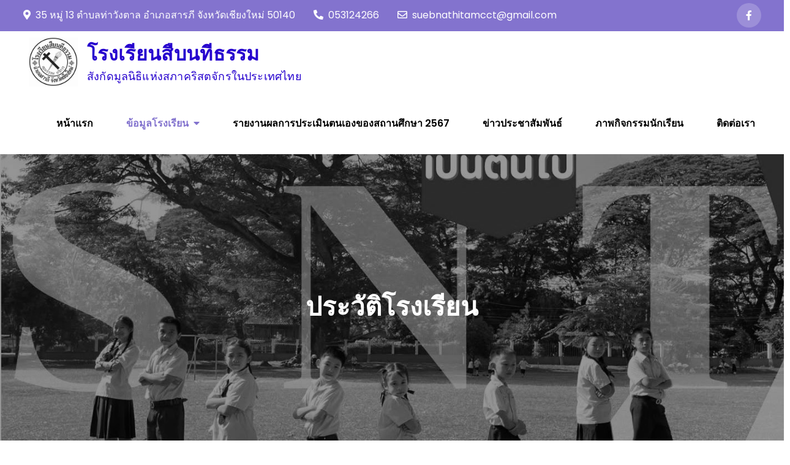

--- FILE ---
content_type: text/html; charset=UTF-8
request_url: http://sntcm.ac.th/%E0%B8%9B%E0%B8%A3%E0%B8%B0%E0%B8%A7%E0%B8%B1%E0%B8%95%E0%B8%B4%E0%B9%82%E0%B8%A3%E0%B8%87%E0%B9%80%E0%B8%A3%E0%B8%B5%E0%B8%A2%E0%B8%99/
body_size: 10825
content:
<!DOCTYPE html> <html lang="th"><head>
	<meta charset="UTF-8">
	<meta name="viewport" content="width=device-width, initial-scale=1">
	<link rel="profile" href="https://gmpg.org/xfn/11">
	
<title>ประวัติโรงเรียน &#8211; โรงเรียนสืบนทีธรรม</title>
<meta name='robots' content='max-image-preview:large' />
	<style>img:is([sizes="auto" i], [sizes^="auto," i]) { contain-intrinsic-size: 3000px 1500px }</style>
	<link rel='dns-prefetch' href='//fonts.googleapis.com' />
<link rel="alternate" type="application/rss+xml" title="โรงเรียนสืบนทีธรรม &raquo; ฟีด" href="http://sntcm.ac.th/feed/" />
<link rel="alternate" type="application/rss+xml" title="โรงเรียนสืบนทีธรรม &raquo; ฟีดความเห็น" href="http://sntcm.ac.th/comments/feed/" />
<script type="text/javascript">
/* <![CDATA[ */
window._wpemojiSettings = {"baseUrl":"https:\/\/s.w.org\/images\/core\/emoji\/16.0.1\/72x72\/","ext":".png","svgUrl":"https:\/\/s.w.org\/images\/core\/emoji\/16.0.1\/svg\/","svgExt":".svg","source":{"concatemoji":"http:\/\/sntcm.ac.th\/wp-includes\/js\/wp-emoji-release.min.js?ver=6.0.11"}};
/*! This file is auto-generated */
!function(s,n){var o,i,e;function c(e){try{var t={supportTests:e,timestamp:(new Date).valueOf()};sessionStorage.setItem(o,JSON.stringify(t))}catch(e){}}function p(e,t,n){e.clearRect(0,0,e.canvas.width,e.canvas.height),e.fillText(t,0,0);var t=new Uint32Array(e.getImageData(0,0,e.canvas.width,e.canvas.height).data),a=(e.clearRect(0,0,e.canvas.width,e.canvas.height),e.fillText(n,0,0),new Uint32Array(e.getImageData(0,0,e.canvas.width,e.canvas.height).data));return t.every(function(e,t){return e===a[t]})}function u(e,t){e.clearRect(0,0,e.canvas.width,e.canvas.height),e.fillText(t,0,0);for(var n=e.getImageData(16,16,1,1),a=0;a<n.data.length;a++)if(0!==n.data[a])return!1;return!0}function f(e,t,n,a){switch(t){case"flag":return n(e,"\ud83c\udff3\ufe0f\u200d\u26a7\ufe0f","\ud83c\udff3\ufe0f\u200b\u26a7\ufe0f")?!1:!n(e,"\ud83c\udde8\ud83c\uddf6","\ud83c\udde8\u200b\ud83c\uddf6")&&!n(e,"\ud83c\udff4\udb40\udc67\udb40\udc62\udb40\udc65\udb40\udc6e\udb40\udc67\udb40\udc7f","\ud83c\udff4\u200b\udb40\udc67\u200b\udb40\udc62\u200b\udb40\udc65\u200b\udb40\udc6e\u200b\udb40\udc67\u200b\udb40\udc7f");case"emoji":return!a(e,"\ud83e\udedf")}return!1}function g(e,t,n,a){var r="undefined"!=typeof WorkerGlobalScope&&self instanceof WorkerGlobalScope?new OffscreenCanvas(300,150):s.createElement("canvas"),o=r.getContext("2d",{willReadFrequently:!0}),i=(o.textBaseline="top",o.font="600 32px Arial",{});return e.forEach(function(e){i[e]=t(o,e,n,a)}),i}function t(e){var t=s.createElement("script");t.src=e,t.defer=!0,s.head.appendChild(t)}"undefined"!=typeof Promise&&(o="wpEmojiSettingsSupports",i=["flag","emoji"],n.supports={everything:!0,everythingExceptFlag:!0},e=new Promise(function(e){s.addEventListener("DOMContentLoaded",e,{once:!0})}),new Promise(function(t){var n=function(){try{var e=JSON.parse(sessionStorage.getItem(o));if("object"==typeof e&&"number"==typeof e.timestamp&&(new Date).valueOf()<e.timestamp+604800&&"object"==typeof e.supportTests)return e.supportTests}catch(e){}return null}();if(!n){if("undefined"!=typeof Worker&&"undefined"!=typeof OffscreenCanvas&&"undefined"!=typeof URL&&URL.createObjectURL&&"undefined"!=typeof Blob)try{var e="postMessage("+g.toString()+"("+[JSON.stringify(i),f.toString(),p.toString(),u.toString()].join(",")+"));",a=new Blob([e],{type:"text/javascript"}),r=new Worker(URL.createObjectURL(a),{name:"wpTestEmojiSupports"});return void(r.onmessage=function(e){c(n=e.data),r.terminate(),t(n)})}catch(e){}c(n=g(i,f,p,u))}t(n)}).then(function(e){for(var t in e)n.supports[t]=e[t],n.supports.everything=n.supports.everything&&n.supports[t],"flag"!==t&&(n.supports.everythingExceptFlag=n.supports.everythingExceptFlag&&n.supports[t]);n.supports.everythingExceptFlag=n.supports.everythingExceptFlag&&!n.supports.flag,n.DOMReady=!1,n.readyCallback=function(){n.DOMReady=!0}}).then(function(){return e}).then(function(){var e;n.supports.everything||(n.readyCallback(),(e=n.source||{}).concatemoji?t(e.concatemoji):e.wpemoji&&e.twemoji&&(t(e.twemoji),t(e.wpemoji)))}))}((window,document),window._wpemojiSettings);
/* ]]> */
</script>
<style id='wp-emoji-styles-inline-css' type='text/css'>

	img.wp-smiley, img.emoji {
		display: inline !important;
		border: none !important;
		box-shadow: none !important;
		height: 1em !important;
		width: 1em !important;
		margin: 0 0.07em !important;
		vertical-align: -0.1em !important;
		background: none !important;
		padding: 0 !important;
	}
</style>
<link rel='stylesheet' id='wp-block-library-css' href='http://sntcm.ac.th/wp-includes/css/dist/block-library/style.min.css?ver=6.0.11' type='text/css' media='all' />
<style id='wp-block-library-theme-inline-css' type='text/css'>
.wp-block-audio :where(figcaption){color:#555;font-size:13px;text-align:center}.is-dark-theme .wp-block-audio :where(figcaption){color:#ffffffa6}.wp-block-audio{margin:0 0 1em}.wp-block-code{border:1px solid #ccc;border-radius:4px;font-family:Menlo,Consolas,monaco,monospace;padding:.8em 1em}.wp-block-embed :where(figcaption){color:#555;font-size:13px;text-align:center}.is-dark-theme .wp-block-embed :where(figcaption){color:#ffffffa6}.wp-block-embed{margin:0 0 1em}.blocks-gallery-caption{color:#555;font-size:13px;text-align:center}.is-dark-theme .blocks-gallery-caption{color:#ffffffa6}:root :where(.wp-block-image figcaption){color:#555;font-size:13px;text-align:center}.is-dark-theme :root :where(.wp-block-image figcaption){color:#ffffffa6}.wp-block-image{margin:0 0 1em}.wp-block-pullquote{border-bottom:4px solid;border-top:4px solid;color:currentColor;margin-bottom:1.75em}.wp-block-pullquote cite,.wp-block-pullquote footer,.wp-block-pullquote__citation{color:currentColor;font-size:.8125em;font-style:normal;text-transform:uppercase}.wp-block-quote{border-left:.25em solid;margin:0 0 1.75em;padding-left:1em}.wp-block-quote cite,.wp-block-quote footer{color:currentColor;font-size:.8125em;font-style:normal;position:relative}.wp-block-quote:where(.has-text-align-right){border-left:none;border-right:.25em solid;padding-left:0;padding-right:1em}.wp-block-quote:where(.has-text-align-center){border:none;padding-left:0}.wp-block-quote.is-large,.wp-block-quote.is-style-large,.wp-block-quote:where(.is-style-plain){border:none}.wp-block-search .wp-block-search__label{font-weight:700}.wp-block-search__button{border:1px solid #ccc;padding:.375em .625em}:where(.wp-block-group.has-background){padding:1.25em 2.375em}.wp-block-separator.has-css-opacity{opacity:.4}.wp-block-separator{border:none;border-bottom:2px solid;margin-left:auto;margin-right:auto}.wp-block-separator.has-alpha-channel-opacity{opacity:1}.wp-block-separator:not(.is-style-wide):not(.is-style-dots){width:100px}.wp-block-separator.has-background:not(.is-style-dots){border-bottom:none;height:1px}.wp-block-separator.has-background:not(.is-style-wide):not(.is-style-dots){height:2px}.wp-block-table{margin:0 0 1em}.wp-block-table td,.wp-block-table th{word-break:normal}.wp-block-table :where(figcaption){color:#555;font-size:13px;text-align:center}.is-dark-theme .wp-block-table :where(figcaption){color:#ffffffa6}.wp-block-video :where(figcaption){color:#555;font-size:13px;text-align:center}.is-dark-theme .wp-block-video :where(figcaption){color:#ffffffa6}.wp-block-video{margin:0 0 1em}:root :where(.wp-block-template-part.has-background){margin-bottom:0;margin-top:0;padding:1.25em 2.375em}
</style>
<style id='classic-theme-styles-inline-css' type='text/css'>
/*! This file is auto-generated */
.wp-block-button__link{color:#fff;background-color:#32373c;border-radius:9999px;box-shadow:none;text-decoration:none;padding:calc(.667em + 2px) calc(1.333em + 2px);font-size:1.125em}.wp-block-file__button{background:#32373c;color:#fff;text-decoration:none}
</style>
<style id='global-styles-inline-css' type='text/css'>
:root{--wp--preset--aspect-ratio--square: 1;--wp--preset--aspect-ratio--4-3: 4/3;--wp--preset--aspect-ratio--3-4: 3/4;--wp--preset--aspect-ratio--3-2: 3/2;--wp--preset--aspect-ratio--2-3: 2/3;--wp--preset--aspect-ratio--16-9: 16/9;--wp--preset--aspect-ratio--9-16: 9/16;--wp--preset--color--black: #000000;--wp--preset--color--cyan-bluish-gray: #abb8c3;--wp--preset--color--white: #ffffff;--wp--preset--color--pale-pink: #f78da7;--wp--preset--color--vivid-red: #cf2e2e;--wp--preset--color--luminous-vivid-orange: #ff6900;--wp--preset--color--luminous-vivid-amber: #fcb900;--wp--preset--color--light-green-cyan: #7bdcb5;--wp--preset--color--vivid-green-cyan: #00d084;--wp--preset--color--pale-cyan-blue: #8ed1fc;--wp--preset--color--vivid-cyan-blue: #0693e3;--wp--preset--color--vivid-purple: #9b51e0;--wp--preset--color--tan: #E6DBAD;--wp--preset--color--yellow: #FDE64B;--wp--preset--color--orange: #ED7014;--wp--preset--color--red: #D0312D;--wp--preset--color--pink: #b565a7;--wp--preset--color--purple: #A32CC4;--wp--preset--color--blue: #3A43BA;--wp--preset--color--green: #3BB143;--wp--preset--color--brown: #231709;--wp--preset--color--grey: #6C626D;--wp--preset--gradient--vivid-cyan-blue-to-vivid-purple: linear-gradient(135deg,rgba(6,147,227,1) 0%,rgb(155,81,224) 100%);--wp--preset--gradient--light-green-cyan-to-vivid-green-cyan: linear-gradient(135deg,rgb(122,220,180) 0%,rgb(0,208,130) 100%);--wp--preset--gradient--luminous-vivid-amber-to-luminous-vivid-orange: linear-gradient(135deg,rgba(252,185,0,1) 0%,rgba(255,105,0,1) 100%);--wp--preset--gradient--luminous-vivid-orange-to-vivid-red: linear-gradient(135deg,rgba(255,105,0,1) 0%,rgb(207,46,46) 100%);--wp--preset--gradient--very-light-gray-to-cyan-bluish-gray: linear-gradient(135deg,rgb(238,238,238) 0%,rgb(169,184,195) 100%);--wp--preset--gradient--cool-to-warm-spectrum: linear-gradient(135deg,rgb(74,234,220) 0%,rgb(151,120,209) 20%,rgb(207,42,186) 40%,rgb(238,44,130) 60%,rgb(251,105,98) 80%,rgb(254,248,76) 100%);--wp--preset--gradient--blush-light-purple: linear-gradient(135deg,rgb(255,206,236) 0%,rgb(152,150,240) 100%);--wp--preset--gradient--blush-bordeaux: linear-gradient(135deg,rgb(254,205,165) 0%,rgb(254,45,45) 50%,rgb(107,0,62) 100%);--wp--preset--gradient--luminous-dusk: linear-gradient(135deg,rgb(255,203,112) 0%,rgb(199,81,192) 50%,rgb(65,88,208) 100%);--wp--preset--gradient--pale-ocean: linear-gradient(135deg,rgb(255,245,203) 0%,rgb(182,227,212) 50%,rgb(51,167,181) 100%);--wp--preset--gradient--electric-grass: linear-gradient(135deg,rgb(202,248,128) 0%,rgb(113,206,126) 100%);--wp--preset--gradient--midnight: linear-gradient(135deg,rgb(2,3,129) 0%,rgb(40,116,252) 100%);--wp--preset--font-size--small: 12px;--wp--preset--font-size--medium: 20px;--wp--preset--font-size--large: 36px;--wp--preset--font-size--x-large: 42px;--wp--preset--font-size--regular: 16px;--wp--preset--font-size--larger: 36px;--wp--preset--font-size--huge: 48px;--wp--preset--spacing--20: 0.44rem;--wp--preset--spacing--30: 0.67rem;--wp--preset--spacing--40: 1rem;--wp--preset--spacing--50: 1.5rem;--wp--preset--spacing--60: 2.25rem;--wp--preset--spacing--70: 3.38rem;--wp--preset--spacing--80: 5.06rem;--wp--preset--shadow--natural: 6px 6px 9px rgba(0, 0, 0, 0.2);--wp--preset--shadow--deep: 12px 12px 50px rgba(0, 0, 0, 0.4);--wp--preset--shadow--sharp: 6px 6px 0px rgba(0, 0, 0, 0.2);--wp--preset--shadow--outlined: 6px 6px 0px -3px rgba(255, 255, 255, 1), 6px 6px rgba(0, 0, 0, 1);--wp--preset--shadow--crisp: 6px 6px 0px rgba(0, 0, 0, 1);}:where(.is-layout-flex){gap: 0.5em;}:where(.is-layout-grid){gap: 0.5em;}body .is-layout-flex{display: flex;}.is-layout-flex{flex-wrap: wrap;align-items: center;}.is-layout-flex > :is(*, div){margin: 0;}body .is-layout-grid{display: grid;}.is-layout-grid > :is(*, div){margin: 0;}:where(.wp-block-columns.is-layout-flex){gap: 2em;}:where(.wp-block-columns.is-layout-grid){gap: 2em;}:where(.wp-block-post-template.is-layout-flex){gap: 1.25em;}:where(.wp-block-post-template.is-layout-grid){gap: 1.25em;}.has-black-color{color: var(--wp--preset--color--black) !important;}.has-cyan-bluish-gray-color{color: var(--wp--preset--color--cyan-bluish-gray) !important;}.has-white-color{color: var(--wp--preset--color--white) !important;}.has-pale-pink-color{color: var(--wp--preset--color--pale-pink) !important;}.has-vivid-red-color{color: var(--wp--preset--color--vivid-red) !important;}.has-luminous-vivid-orange-color{color: var(--wp--preset--color--luminous-vivid-orange) !important;}.has-luminous-vivid-amber-color{color: var(--wp--preset--color--luminous-vivid-amber) !important;}.has-light-green-cyan-color{color: var(--wp--preset--color--light-green-cyan) !important;}.has-vivid-green-cyan-color{color: var(--wp--preset--color--vivid-green-cyan) !important;}.has-pale-cyan-blue-color{color: var(--wp--preset--color--pale-cyan-blue) !important;}.has-vivid-cyan-blue-color{color: var(--wp--preset--color--vivid-cyan-blue) !important;}.has-vivid-purple-color{color: var(--wp--preset--color--vivid-purple) !important;}.has-black-background-color{background-color: var(--wp--preset--color--black) !important;}.has-cyan-bluish-gray-background-color{background-color: var(--wp--preset--color--cyan-bluish-gray) !important;}.has-white-background-color{background-color: var(--wp--preset--color--white) !important;}.has-pale-pink-background-color{background-color: var(--wp--preset--color--pale-pink) !important;}.has-vivid-red-background-color{background-color: var(--wp--preset--color--vivid-red) !important;}.has-luminous-vivid-orange-background-color{background-color: var(--wp--preset--color--luminous-vivid-orange) !important;}.has-luminous-vivid-amber-background-color{background-color: var(--wp--preset--color--luminous-vivid-amber) !important;}.has-light-green-cyan-background-color{background-color: var(--wp--preset--color--light-green-cyan) !important;}.has-vivid-green-cyan-background-color{background-color: var(--wp--preset--color--vivid-green-cyan) !important;}.has-pale-cyan-blue-background-color{background-color: var(--wp--preset--color--pale-cyan-blue) !important;}.has-vivid-cyan-blue-background-color{background-color: var(--wp--preset--color--vivid-cyan-blue) !important;}.has-vivid-purple-background-color{background-color: var(--wp--preset--color--vivid-purple) !important;}.has-black-border-color{border-color: var(--wp--preset--color--black) !important;}.has-cyan-bluish-gray-border-color{border-color: var(--wp--preset--color--cyan-bluish-gray) !important;}.has-white-border-color{border-color: var(--wp--preset--color--white) !important;}.has-pale-pink-border-color{border-color: var(--wp--preset--color--pale-pink) !important;}.has-vivid-red-border-color{border-color: var(--wp--preset--color--vivid-red) !important;}.has-luminous-vivid-orange-border-color{border-color: var(--wp--preset--color--luminous-vivid-orange) !important;}.has-luminous-vivid-amber-border-color{border-color: var(--wp--preset--color--luminous-vivid-amber) !important;}.has-light-green-cyan-border-color{border-color: var(--wp--preset--color--light-green-cyan) !important;}.has-vivid-green-cyan-border-color{border-color: var(--wp--preset--color--vivid-green-cyan) !important;}.has-pale-cyan-blue-border-color{border-color: var(--wp--preset--color--pale-cyan-blue) !important;}.has-vivid-cyan-blue-border-color{border-color: var(--wp--preset--color--vivid-cyan-blue) !important;}.has-vivid-purple-border-color{border-color: var(--wp--preset--color--vivid-purple) !important;}.has-vivid-cyan-blue-to-vivid-purple-gradient-background{background: var(--wp--preset--gradient--vivid-cyan-blue-to-vivid-purple) !important;}.has-light-green-cyan-to-vivid-green-cyan-gradient-background{background: var(--wp--preset--gradient--light-green-cyan-to-vivid-green-cyan) !important;}.has-luminous-vivid-amber-to-luminous-vivid-orange-gradient-background{background: var(--wp--preset--gradient--luminous-vivid-amber-to-luminous-vivid-orange) !important;}.has-luminous-vivid-orange-to-vivid-red-gradient-background{background: var(--wp--preset--gradient--luminous-vivid-orange-to-vivid-red) !important;}.has-very-light-gray-to-cyan-bluish-gray-gradient-background{background: var(--wp--preset--gradient--very-light-gray-to-cyan-bluish-gray) !important;}.has-cool-to-warm-spectrum-gradient-background{background: var(--wp--preset--gradient--cool-to-warm-spectrum) !important;}.has-blush-light-purple-gradient-background{background: var(--wp--preset--gradient--blush-light-purple) !important;}.has-blush-bordeaux-gradient-background{background: var(--wp--preset--gradient--blush-bordeaux) !important;}.has-luminous-dusk-gradient-background{background: var(--wp--preset--gradient--luminous-dusk) !important;}.has-pale-ocean-gradient-background{background: var(--wp--preset--gradient--pale-ocean) !important;}.has-electric-grass-gradient-background{background: var(--wp--preset--gradient--electric-grass) !important;}.has-midnight-gradient-background{background: var(--wp--preset--gradient--midnight) !important;}.has-small-font-size{font-size: var(--wp--preset--font-size--small) !important;}.has-medium-font-size{font-size: var(--wp--preset--font-size--medium) !important;}.has-large-font-size{font-size: var(--wp--preset--font-size--large) !important;}.has-x-large-font-size{font-size: var(--wp--preset--font-size--x-large) !important;}
:where(.wp-block-post-template.is-layout-flex){gap: 1.25em;}:where(.wp-block-post-template.is-layout-grid){gap: 1.25em;}
:where(.wp-block-columns.is-layout-flex){gap: 2em;}:where(.wp-block-columns.is-layout-grid){gap: 2em;}
:root :where(.wp-block-pullquote){font-size: 1.5em;line-height: 1.6;}
</style>
<link rel='stylesheet' id='contact-form-7-css' href='http://sntcm.ac.th/wp-content/plugins/contact-form-7/includes/css/styles.css?ver=5.7.7' type='text/css' media='all' />
<link rel='stylesheet' id='kids-school-google-fonts-css' href='https://fonts.googleapis.com/css?family=Poppins%3A300%2C400%2C500%2C600&#038;subset=latin%2Clatin-ext' type='text/css' media='all' />
<link rel='stylesheet' id='fontawesome-all-css' href='http://sntcm.ac.th/wp-content/themes/kids-school/assets/css/all.min.css?ver=4.7.0' type='text/css' media='all' />
<link rel='stylesheet' id='slick-theme-css-css' href='http://sntcm.ac.th/wp-content/themes/kids-school/assets/css/slick-theme.min.css?ver=v2.2.0' type='text/css' media='all' />
<link rel='stylesheet' id='slick-css-css' href='http://sntcm.ac.th/wp-content/themes/kids-school/assets/css/slick.min.css?ver=v1.8.0' type='text/css' media='all' />
<link rel='stylesheet' id='kids-school-blocks-css' href='http://sntcm.ac.th/wp-content/themes/kids-school/assets/css/blocks.min.css?ver=6.0.11' type='text/css' media='all' />
<link rel='stylesheet' id='kids-school-style-css' href='http://sntcm.ac.th/wp-content/themes/kids-school/style.css?ver=6.0.11' type='text/css' media='all' />
<style id='kids-school-style-inline-css' type='text/css'>
.site-title a,
		.site-description {
			color: #2500ce}
</style>
<link rel='stylesheet' id='elementor-frontend-css' href='http://sntcm.ac.th/wp-content/plugins/elementor/assets/css/frontend-lite.min.css?ver=3.14.1' type='text/css' media='all' />
<link rel='stylesheet' id='eael-general-css' href='http://sntcm.ac.th/wp-content/plugins/essential-addons-for-elementor-lite/assets/front-end/css/view/general.min.css?ver=6.2.4' type='text/css' media='all' />
<script type="text/javascript" id="nb-jquery" src="http://sntcm.ac.th/wp-includes/js/jquery/jquery.min.js?ver=3.7.1" id="jquery-core-js"></script>
<script type="text/javascript" src="http://sntcm.ac.th/wp-includes/js/jquery/jquery-migrate.min.js?ver=3.4.1" id="jquery-migrate-js"></script>
<link rel="https://api.w.org/" href="http://sntcm.ac.th/wp-json/" /><link rel="alternate" title="JSON" type="application/json" href="http://sntcm.ac.th/wp-json/wp/v2/pages/5" /><link rel="EditURI" type="application/rsd+xml" title="RSD" href="http://sntcm.ac.th/xmlrpc.php?rsd" />
<meta name="generator" content="WordPress 6.0.11" />
<link rel="canonical" href="http://sntcm.ac.th/%e0%b8%9b%e0%b8%a3%e0%b8%b0%e0%b8%a7%e0%b8%b1%e0%b8%95%e0%b8%b4%e0%b9%82%e0%b8%a3%e0%b8%87%e0%b9%80%e0%b8%a3%e0%b8%b5%e0%b8%a2%e0%b8%99/" />
<link rel='shortlink' href='http://sntcm.ac.th/?p=5' />
<link rel="alternate" title="oEmbed (JSON)" type="application/json+oembed" href="http://sntcm.ac.th/wp-json/oembed/1.0/embed?url=http%3A%2F%2Fsntcm.ac.th%2F%25e0%25b8%259b%25e0%25b8%25a3%25e0%25b8%25b0%25e0%25b8%25a7%25e0%25b8%25b1%25e0%25b8%2595%25e0%25b8%25b4%25e0%25b9%2582%25e0%25b8%25a3%25e0%25b8%2587%25e0%25b9%2580%25e0%25b8%25a3%25e0%25b8%25b5%25e0%25b8%25a2%25e0%25b8%2599%2F" />
<link rel="alternate" title="oEmbed (XML)" type="text/xml+oembed" href="http://sntcm.ac.th/wp-json/oembed/1.0/embed?url=http%3A%2F%2Fsntcm.ac.th%2F%25e0%25b8%259b%25e0%25b8%25a3%25e0%25b8%25b0%25e0%25b8%25a7%25e0%25b8%25b1%25e0%25b8%2595%25e0%25b8%25b4%25e0%25b9%2582%25e0%25b8%25a3%25e0%25b8%2587%25e0%25b9%2580%25e0%25b8%25a3%25e0%25b8%25b5%25e0%25b8%25a2%25e0%25b8%2599%2F&#038;format=xml" />
<meta name="generator" content="Elementor 3.14.1; features: e_dom_optimization, e_optimized_assets_loading, e_optimized_css_loading, a11y_improvements, additional_custom_breakpoints; settings: css_print_method-external, google_font-enabled, font_display-auto">
<style type="text/css" id="custom-background-css">
body.custom-background { background-color: #ffffff; }
</style>
	<link rel="icon" href="http://sntcm.ac.th/wp-content/uploads/2022/07/cropped-LOGO-SNT-1-32x32.png" sizes="32x32" />
<link rel="icon" href="http://sntcm.ac.th/wp-content/uploads/2022/07/cropped-LOGO-SNT-1-192x192.png" sizes="192x192" />
<link rel="apple-touch-icon" href="http://sntcm.ac.th/wp-content/uploads/2022/07/cropped-LOGO-SNT-1-180x180.png" />
<meta name="msapplication-TileImage" content="http://sntcm.ac.th/wp-content/uploads/2022/07/cropped-LOGO-SNT-1-270x270.png" />
</head>

<body class="nb-3-3-8 nimble-no-local-data-skp__post_page_5 nimble-no-group-site-tmpl-skp__all_page wp-singular page-template-default page page-id-5 custom-background wp-custom-logo wp-theme-kids-school sek-hide-rc-badge no-sidebar elementor-default elementor-kit-">

<div id="page" class="site"><a class="skip-link screen-reader-text" href="#content">Skip to content</a>    
            <div id="top-bar" class="top-bar-widgets col-2">
                <div class="wrapper">
                                            
                        <div class="widget widget_address_block">
                            <ul>
                                <li><i class="fas fa-map-marker-alt"></i>35 หมู่ 13 ตำบลท่าวังตาล อำเภอสารภี จังหวัดเชียงใหม่ 50140</li><li><a href="tel:%20053124266"><i class="fas fa-phone-alt"></i>053124266</a></li><li><a href="mailto:suebnathitamcct@gmail.com"><i class="far fa-envelope"></i>suebnathitamcct@gmail.com</a></li>                            </ul>
                        </div><!-- .widget_address_block -->
                                            <div class="widget widget_social_icons">
                           <div class="social-icons"><ul><li><a href="https://www.facebook.com/www.sntcm.ac.th" target="_blank"></a></li></ul></div>                        </div><!-- .widget_social_icons -->
                                    </div><!-- .wrapper -->
            </div><!-- #top-bar -->
        		<header id="masthead" class="site-header" role="banner">    <div class="wrapper">
        <div class="site-branding">
            <div class="site-logo">
                                    <a href="http://sntcm.ac.th/" class="custom-logo-link" rel="home"><img width="200" height="200" src="http://sntcm.ac.th/wp-content/uploads/2025/10/571211898_1302980414960907_5439753163303349347_n.jpg" class="custom-logo no-lazy" alt="โรงเรียนสืบนทีธรรม" decoding="async" srcset="http://sntcm.ac.th/wp-content/uploads/2025/10/571211898_1302980414960907_5439753163303349347_n.jpg 200w, http://sntcm.ac.th/wp-content/uploads/2025/10/571211898_1302980414960907_5439753163303349347_n-150x150.jpg 150w" sizes="(max-width: 200px) 100vw, 200px" /></a>                            </div><!-- .site-logo -->

            <div id="site-identity">
                <h1 class="site-title">
                    <a href="http://sntcm.ac.th/" rel="home">  โรงเรียนสืบนทีธรรม</a>
                </h1>

                                    <p class="site-description">สังกัดมูลนิธิแห่งสภาคริสตจักรในประเทศไทย</p>
                            </div><!-- #site-identity -->
        </div> <!-- .site-branding -->

        <nav id="site-navigation" class="main-navigation" role="navigation" aria-label="Primary Menu">
            <button type="button" class="menu-toggle">
                <span class="icon-bar"></span>
                <span class="icon-bar"></span>
                <span class="icon-bar"></span>
            </button>

            <div class="menu-%e0%b9%80%e0%b8%a1%e0%b8%99%e0%b8%b9%e0%b8%ab%e0%b8%a5%e0%b8%b1%e0%b8%81-container"><ul id="primary-menu" class="nav-menu"><li id="menu-item-2119" class="menu-item menu-item-type-custom menu-item-object-custom menu-item-home menu-item-2119"><a href="http://sntcm.ac.th">หน้าแรก</a></li>
<li id="menu-item-17" class="menu-item menu-item-type-post_type menu-item-object-page current-menu-ancestor current-menu-parent current_page_parent current_page_ancestor menu-item-has-children menu-item-17"><a href="http://sntcm.ac.th/%e0%b8%82%e0%b9%89%e0%b8%ad%e0%b8%a1%e0%b8%b9%e0%b8%a5%e0%b9%82%e0%b8%a3%e0%b8%87%e0%b9%80%e0%b8%a3%e0%b8%b5%e0%b8%a2%e0%b8%99/">ข้อมูลโรงเรียน</a>
<ul class="sub-menu">
	<li id="menu-item-18" class="menu-item menu-item-type-post_type menu-item-object-page current-menu-item page_item page-item-5 current_page_item menu-item-18"><a href="http://sntcm.ac.th/%e0%b8%9b%e0%b8%a3%e0%b8%b0%e0%b8%a7%e0%b8%b1%e0%b8%95%e0%b8%b4%e0%b9%82%e0%b8%a3%e0%b8%87%e0%b9%80%e0%b8%a3%e0%b8%b5%e0%b8%a2%e0%b8%99/" aria-current="page">ประวัติโรงเรียน</a></li>
	<li id="menu-item-19" class="menu-item menu-item-type-post_type menu-item-object-page menu-item-19"><a href="http://sntcm.ac.th/%e0%b8%a7%e0%b8%b4%e0%b8%aa%e0%b8%b1%e0%b8%a2%e0%b8%97%e0%b8%b1%e0%b8%a8%e0%b8%99%e0%b9%8c-%e0%b9%80%e0%b8%ad%e0%b8%81%e0%b8%a5%e0%b8%b1%e0%b8%81%e0%b8%a9%e0%b8%93%e0%b9%8c/">วิสัยทัศน์/พันธกิจ</a></li>
	<li id="menu-item-20" class="menu-item menu-item-type-post_type menu-item-object-page menu-item-20"><a href="http://sntcm.ac.th/%e0%b8%84%e0%b8%b3%e0%b8%82%e0%b8%a7%e0%b8%b1%e0%b8%8d/">คำขวัญโรงเรียน</a></li>
	<li id="menu-item-21" class="menu-item menu-item-type-post_type menu-item-object-page menu-item-21"><a href="http://sntcm.ac.th/%e0%b8%ad%e0%b8%b1%e0%b8%95%e0%b8%a5%e0%b8%b1%e0%b8%81%e0%b8%a9%e0%b8%93%e0%b9%8c-%e0%b9%80%e0%b8%ad%e0%b8%81%e0%b8%a5%e0%b8%b1%e0%b8%81%e0%b8%a9%e0%b8%93%e0%b9%8c/">อัตลักษณ์/เอกลักษณ์</a></li>
	<li id="menu-item-88" class="menu-item menu-item-type-post_type menu-item-object-page menu-item-88"><a href="http://sntcm.ac.th/%e0%b8%95%e0%b8%a3%e0%b8%b2%e0%b8%aa%e0%b8%b1%e0%b8%8d%e0%b8%a5%e0%b8%b1%e0%b8%81%e0%b8%a9%e0%b8%93%e0%b9%8c%e0%b9%82%e0%b8%a3%e0%b8%87%e0%b9%80%e0%b8%a3%e0%b8%b5%e0%b8%a2%e0%b8%99/">ตราสัญลักษณ์โรงเรียน</a></li>
	<li id="menu-item-91" class="menu-item menu-item-type-post_type menu-item-object-page menu-item-91"><a href="http://sntcm.ac.th/%e0%b9%80%e0%b8%9e%e0%b8%a5%e0%b8%87%e0%b8%9b%e0%b8%a3%e0%b8%b0%e0%b8%88%e0%b8%b3%e0%b9%82%e0%b8%a3%e0%b8%87%e0%b9%80%e0%b8%a3%e0%b8%b5%e0%b8%a2%e0%b8%99/">เพลงประจำโรงเรียน</a></li>
	<li id="menu-item-64" class="menu-item menu-item-type-post_type menu-item-object-page menu-item-64"><a href="http://sntcm.ac.th/%e0%b8%9b%e0%b8%8f%e0%b8%b4%e0%b8%97%e0%b8%b4%e0%b8%99%e0%b8%a7%e0%b8%b4%e0%b8%8a%e0%b8%b2%e0%b8%81%e0%b8%b2%e0%b8%a3/">ปฏิทินวิชาการ</a></li>
	<li id="menu-item-66" class="menu-item menu-item-type-post_type menu-item-object-page menu-item-66"><a href="http://sntcm.ac.th/%e0%b8%82%e0%b9%89%e0%b8%ad%e0%b8%a1%e0%b8%b9%e0%b8%a5%e0%b8%9a%e0%b8%b8%e0%b8%84%e0%b8%a5%e0%b8%b2%e0%b8%81%e0%b8%a3/">ข้อมูลบุคลากร</a></li>
	<li id="menu-item-79" class="menu-item menu-item-type-post_type menu-item-object-page menu-item-79"><a href="http://sntcm.ac.th/%e0%b8%82%e0%b9%89%e0%b8%ad%e0%b8%a1%e0%b8%b9%e0%b8%a5%e0%b8%99%e0%b8%b1%e0%b8%81%e0%b9%80%e0%b8%a3%e0%b8%b5%e0%b8%a2%e0%b8%99/">ข้อมูลนักเรียน</a></li>
</ul>
</li>
<li id="menu-item-3159" class="menu-item menu-item-type-post_type menu-item-object-page menu-item-3159"><a href="http://sntcm.ac.th/sar/">รายงานผลการประเมินตนเองของสถานศึกษา 2567</a></li>
<li id="menu-item-55" class="menu-item menu-item-type-taxonomy menu-item-object-category menu-item-55"><a href="http://sntcm.ac.th/category/%e0%b8%82%e0%b9%88%e0%b8%b2%e0%b8%a7%e0%b8%9b%e0%b8%a3%e0%b8%b0%e0%b8%8a%e0%b8%b2%e0%b8%aa%e0%b8%b1%e0%b8%a1%e0%b8%9e%e0%b8%b1%e0%b8%99%e0%b8%98%e0%b9%8c/">ข่าวประชาสัมพันธ์</a></li>
<li id="menu-item-56" class="menu-item menu-item-type-taxonomy menu-item-object-category menu-item-56"><a href="http://sntcm.ac.th/category/%e0%b8%81%e0%b8%b4%e0%b8%88%e0%b8%81%e0%b8%a3%e0%b8%a3%e0%b8%a1%e0%b8%99%e0%b8%b1%e0%b8%81%e0%b9%80%e0%b8%a3%e0%b8%b5%e0%b8%a2%e0%b8%99/">ภาพกิจกรรมนักเรียน</a></li>
<li id="menu-item-1231" class="menu-item menu-item-type-post_type menu-item-object-page menu-item-1231"><a href="http://sntcm.ac.th/suebnathitam-school-infomation/">ติดต่อเรา</a></li>
</ul></div>        </nav><!-- #site-navigation -->
    </div><!-- .wrapper -->
</header> <!-- header ends here -->	<div id="content" class="site-content">
	
        <div id="page-site-header" style="background-image: url('http://sntcm.ac.th/wp-content/uploads/2025/10/570390028_1302981221627493_8862353502763672409_n.jpg');">
            <div class="overlay"></div>
            <header class='page-header'>
                <div class="wrapper">
                    <h2 class="page-title">ประวัติโรงเรียน</h2>                </div><!-- .wrapper -->
            </header>
        </div><!-- #page-site-header -->
        <div class= "wrapper section-gap">	<div id="primary" class="content-area">
		<main id="main" class="site-main" role="main">

			
<article id="post-5" class="post-5 page type-page status-publish hentry">
	<div class="entry-content">
		<p><strong>ประวัติโรงเรียน</strong><br />
โรงเรียนสืบนทีธรรม เป็นโรงเรียนเอกชนขนาดเล็ก ประเภทสามัญ สังกัดสำนักงานบริหารงานคณะกรรมการการศึกษาเอกชน  และสังกัดมูลนิธิแห่งสภาคริสตจักรในประเทศไทย ตั้งอยู่เลขที่ 35 หมู่ 13 หมู่บ้านป่ากล้วย ตำบลท่าวังตาล อำเภอสารภี จังหวัดเชียงใหม่ ได้รับการอนุญาตจัดตั้งเมื่อเมื่อวันที่ 13 พฤศจิกายน 2490 จากกระทรวงศึกษาธิการ เปิดทำการสอนตั้งแต่ระดับอนุบาลปีที่ 1 ถึงระดับมัธยมศึกษาตอนต้น<br />
แรกเริ่มโรงเรียนตั้งอยู่ที่คริสตจักรสืบนทีธรรม เพื่อให้การศึกษาสำหรับบุตรหลานของสมาชิกคริสตจักรเท่านั้น ต่อมาการให้บริการด้านการศึกษาขยายวงกว้างออกไป เด็กในชุมชนและท้องถิ่นใกล้เคียงเข้ารับการศึกษาเพิ่มมากขึ้น คริสตจักรเล็งเห็นความสำคัญด้านการศึกษา จึงโอนกิจการของโรงเรียนให้โรงพยาบาลแมคเคนเป็นผู้ดำเนินกิจการ และย้ายที่ตั้งมายังสถานที่ปัจจุบัน<br />
โรงเรียนได้รับการสนับสนุนช่วยเหลือจากมิชชันนารีจากประเทศสหรัฐอเมริกา โรงเรียนและหน่วยงานสังกัดมูลนิธิแห่งสภาคริสตจักรในประเทศไทยในการก่อสร้างอาคารเรียนและอาคารประกอบ ซึ่งปัจจุบันมีจำนวน 7 หลัง คือ อาคารเรียนอนุบาล 2 หลัง อาคารเรียนประถม 1 หลัง อาคาร 60 ปี (อาคารเรียนมัธยม) 1 หลัง อาคารอำนวยการ อาคารห้องประชุมและโรงอาหารนักเรียนอนุบาล 1 หลัง โรงอาหารประถม-มัธยม 1 หลัง<br />
ปี พ.ศ.2517 โรงพยาบาลแมคเคนเจ้าของในนามมูลนิธิแห่งสภาคริสตจักรในประเทศไทย มีนโยบายให้โรงเรียนดูแลตัวเอง และปี พ.ศ.2525 มีการจัดตั้งคณะกรรมการอำนวยการโรงเรียน เพื่อควบคุมการบริหารงานของโรงเรียน<br />
โรงเรียนได้รับการสนับสนุน   ด้านบุคลากร   ทรัพยากร   จากสถาบันการศึกษาสังกัดมูลนิธิสภาคริสตจักรในประเทศไทย ตามโครงการโรงเรียนพี่ช่วยโรงเรียนน้อง    และจากกองทุนพัฒนาสถาบันการศึกษาขั้นพื้นฐาน (รวมพลัง) ในการสนับสนุนงบประมาณเพื่อพัฒนาอาคารสถานที่ปัจจุบันมูลนิธิแห่งสภาคริสตจักรในประเทศไทย ปัจจุบันได้แต่งตั้งให้ ผู้ปกครอง ไพศาล กิตติคุณ เป็นผู้แทนผู้รับใบอนุญาต และ ผู้ปกครองธีรวัฒน์ คำทิพย์ รักษาการผู้จัดการ &#8211; ผู้อำนวยการ</p>
<p style="text-align: center;">
	</div><!-- .entry-content -->

	</article><!-- #post-## -->

		</main><!-- #main -->
	</div><!-- #primary -->

	<aside id="secondary" class="widget-area" role="complementary">
		<aside id="block-6" class="widget widget_block widget_media_image"><div class="wp-block-image">
<figure class="aligncenter size-full"><img loading="lazy" decoding="async" width="500" height="500" src="http://sntcm.ac.th/wp-content/uploads/2025/02/ผู้ปกครองธีรวัฒน์-คำทิพย์.jpg" alt="" class="wp-image-4474" srcset="http://sntcm.ac.th/wp-content/uploads/2025/02/ผู้ปกครองธีรวัฒน์-คำทิพย์.jpg 500w, http://sntcm.ac.th/wp-content/uploads/2025/02/ผู้ปกครองธีรวัฒน์-คำทิพย์-300x300.jpg 300w, http://sntcm.ac.th/wp-content/uploads/2025/02/ผู้ปกครองธีรวัฒน์-คำทิพย์-150x150.jpg 150w" sizes="auto, (max-width: 500px) 100vw, 500px" /></figure></div></aside><aside id="block-12" class="widget widget_block widget_media_image">
<figure class="wp-block-image size-full"><img loading="lazy" decoding="async" width="979" height="564" src="http://sntcm.ac.th/wp-content/uploads/2025/02/475743165_1095619799030304_8531460706648495126_n.jpg" alt="" class="wp-image-4472" srcset="http://sntcm.ac.th/wp-content/uploads/2025/02/475743165_1095619799030304_8531460706648495126_n.jpg 979w, http://sntcm.ac.th/wp-content/uploads/2025/02/475743165_1095619799030304_8531460706648495126_n-300x173.jpg 300w, http://sntcm.ac.th/wp-content/uploads/2025/02/475743165_1095619799030304_8531460706648495126_n-768x442.jpg 768w" sizes="auto, (max-width: 979px) 100vw, 979px" /></figure>
</aside><aside id="block-19" class="widget widget_block widget_media_image"><div class="wp-block-image">
<figure class="aligncenter size-full"><img loading="lazy" decoding="async" width="940" height="788" src="http://sntcm.ac.th/wp-content/uploads/2022/07/294551943_519698079955815_1997750998852044491_n.jpg" alt="" class="wp-image-2739" srcset="http://sntcm.ac.th/wp-content/uploads/2022/07/294551943_519698079955815_1997750998852044491_n.jpg 940w, http://sntcm.ac.th/wp-content/uploads/2022/07/294551943_519698079955815_1997750998852044491_n-300x251.jpg 300w, http://sntcm.ac.th/wp-content/uploads/2022/07/294551943_519698079955815_1997750998852044491_n-768x644.jpg 768w" sizes="auto, (max-width: 940px) 100vw, 940px" /></figure></div></aside><aside id="block-9" class="widget widget_block widget_media_image">
<figure class="wp-block-image size-full"><img loading="lazy" decoding="async" width="1020" height="765" src="http://sntcm.ac.th/wp-content/uploads/2025/02/474744806_1092218056037145_5477317886874160660_n.jpg" alt="" class="wp-image-4473" srcset="http://sntcm.ac.th/wp-content/uploads/2025/02/474744806_1092218056037145_5477317886874160660_n.jpg 1020w, http://sntcm.ac.th/wp-content/uploads/2025/02/474744806_1092218056037145_5477317886874160660_n-300x225.jpg 300w, http://sntcm.ac.th/wp-content/uploads/2025/02/474744806_1092218056037145_5477317886874160660_n-768x576.jpg 768w" sizes="auto, (max-width: 1020px) 100vw, 1020px" /></figure>
</aside><aside id="block-8" class="widget widget_block widget_media_image">
<figure class="wp-block-image size-large"><img loading="lazy" decoding="async" width="724" height="1024" src="http://sntcm.ac.th/wp-content/uploads/2022/07/PDPA-724x1024.png" alt="" class="wp-image-2589" srcset="http://sntcm.ac.th/wp-content/uploads/2022/07/PDPA-724x1024.png 724w, http://sntcm.ac.th/wp-content/uploads/2022/07/PDPA-212x300.png 212w, http://sntcm.ac.th/wp-content/uploads/2022/07/PDPA-768x1086.png 768w, http://sntcm.ac.th/wp-content/uploads/2022/07/PDPA-1086x1536.png 1086w, http://sntcm.ac.th/wp-content/uploads/2022/07/PDPA-1448x2048.png 1448w, http://sntcm.ac.th/wp-content/uploads/2022/07/PDPA.png 1587w" sizes="auto, (max-width: 724px) 100vw, 724px" /></figure>
</aside><aside id="block-10" class="widget widget_block widget_calendar"><div class="wp-block-calendar"><table id="wp-calendar" class="wp-calendar-table">
	<caption>กุมภาพันธ์ 2026</caption>
	<thead>
	<tr>
		<th scope="col" aria-label="วันจันทร์">จ.</th>
		<th scope="col" aria-label="วันอังคาร">อ.</th>
		<th scope="col" aria-label="วันพุธ">พ.</th>
		<th scope="col" aria-label="วันพฤหัสบดี">พฤ.</th>
		<th scope="col" aria-label="วันศุกร์">ศ.</th>
		<th scope="col" aria-label="วันเสาร์">ส.</th>
		<th scope="col" aria-label="วันอาทิตย์">อา.</th>
	</tr>
	</thead>
	<tbody>
	<tr>
		<td colspan="6" class="pad">&nbsp;</td><td id="today">1</td>
	</tr>
	<tr>
		<td>2</td><td>3</td><td>4</td><td>5</td><td>6</td><td>7</td><td>8</td>
	</tr>
	<tr>
		<td>9</td><td>10</td><td>11</td><td>12</td><td>13</td><td>14</td><td>15</td>
	</tr>
	<tr>
		<td>16</td><td>17</td><td>18</td><td>19</td><td>20</td><td>21</td><td>22</td>
	</tr>
	<tr>
		<td>23</td><td>24</td><td>25</td><td>26</td><td>27</td><td>28</td>
		<td class="pad" colspan="1">&nbsp;</td>
	</tr>
	</tbody>
	</table><nav aria-label="เดือนก่อนหน้าและถัดไป" class="wp-calendar-nav">
		<span class="wp-calendar-nav-prev"><a href="http://sntcm.ac.th/2026/01/">&laquo; ม.ค.</a></span>
		<span class="pad">&nbsp;</span>
		<span class="wp-calendar-nav-next">&nbsp;</span>
	</nav></div></aside>	</aside><!-- #secondary -->
</div>		</div>
		<footer id="colophon" class="site-footer" role="contentinfo">
			    <div class="site-info">    
                <div class="wrapper">
            <span class="copy-right">Copyright &copy; All rights reserved. Theme Kids School by <a target="_blank" rel="designer" href="http://creativthemes.com/">Creativ Themes</a></span>
        </div><!-- .wrapper --> 
    </div> <!-- .site-info -->
    
  		</footer><div class="backtotop"><i class="fas fa-caret-up"></i></div><script type="speculationrules">
{"prefetch":[{"source":"document","where":{"and":[{"href_matches":"\/*"},{"not":{"href_matches":["\/wp-*.php","\/wp-admin\/*","\/wp-content\/uploads\/*","\/wp-content\/*","\/wp-content\/plugins\/*","\/wp-content\/themes\/kids-school\/*","\/*\\?(.+)"]}},{"not":{"selector_matches":"a[rel~=\"nofollow\"]"}},{"not":{"selector_matches":".no-prefetch, .no-prefetch a"}}]},"eagerness":"conservative"}]}
</script>
<script type="text/javascript" src="http://sntcm.ac.th/wp-content/plugins/contact-form-7/includes/swv/js/index.js?ver=5.7.7" id="swv-js"></script>
<script type="text/javascript" id="contact-form-7-js-extra">
/* <![CDATA[ */
var wpcf7 = {"api":{"root":"http:\/\/sntcm.ac.th\/wp-json\/","namespace":"contact-form-7\/v1"}};
/* ]]> */
</script>
<script type="text/javascript" src="http://sntcm.ac.th/wp-content/plugins/contact-form-7/includes/js/index.js?ver=5.7.7" id="contact-form-7-js"></script>
<script type="text/javascript" src="http://sntcm.ac.th/wp-content/themes/kids-school/assets/js/slick.min.js?ver=2017417" id="jquery-slick-js"></script>
<script type="text/javascript" src="http://sntcm.ac.th/wp-content/themes/kids-school/assets/js/jquery.matchHeight.min.js?ver=2017417" id="jquery-match-height-js"></script>
<script type="text/javascript" src="http://sntcm.ac.th/wp-content/themes/kids-school/assets/js/navigation.min.js?ver=20151215" id="kids-school-navigation-js"></script>
<script type="text/javascript" src="http://sntcm.ac.th/wp-content/themes/kids-school/assets/js/skip-link-focus-fix.min.js?ver=20151215" id="kids-school-skip-link-focus-fix-js"></script>
<script type="text/javascript" src="http://sntcm.ac.th/wp-content/themes/kids-school/assets/js/custom.min.js?ver=20151215" id="kids-school-custom-js-js"></script>
<script type="text/javascript" id="eael-general-js-extra">
/* <![CDATA[ */
var localize = {"ajaxurl":"http:\/\/sntcm.ac.th\/wp-admin\/admin-ajax.php","nonce":"b0b154cf4c","i18n":{"added":"Added ","compare":"Compare","loading":"Loading..."},"eael_translate_text":{"required_text":"is a required field","invalid_text":"Invalid","billing_text":"Billing","shipping_text":"Shipping","fg_mfp_counter_text":"of"},"page_permalink":"http:\/\/sntcm.ac.th\/%e0%b8%9b%e0%b8%a3%e0%b8%b0%e0%b8%a7%e0%b8%b1%e0%b8%95%e0%b8%b4%e0%b9%82%e0%b8%a3%e0%b8%87%e0%b9%80%e0%b8%a3%e0%b8%b5%e0%b8%a2%e0%b8%99\/","cart_redirectition":"","cart_page_url":"","el_breakpoints":{"mobile":{"label":"Mobile Portrait","value":767,"default_value":767,"direction":"max","is_enabled":true},"mobile_extra":{"label":"Mobile Landscape","value":880,"default_value":880,"direction":"max","is_enabled":false},"tablet":{"label":"Tablet Portrait","value":1024,"default_value":1024,"direction":"max","is_enabled":true},"tablet_extra":{"label":"Tablet Landscape","value":1200,"default_value":1200,"direction":"max","is_enabled":false},"laptop":{"label":"Laptop","value":1366,"default_value":1366,"direction":"max","is_enabled":false},"widescreen":{"label":"Widescreen","value":2400,"default_value":2400,"direction":"min","is_enabled":false}}};
/* ]]> */
</script>
<script type="text/javascript" src="http://sntcm.ac.th/wp-content/plugins/essential-addons-for-elementor-lite/assets/front-end/js/view/general.min.js?ver=6.2.4" id="eael-general-js"></script>

</body>  
</html>